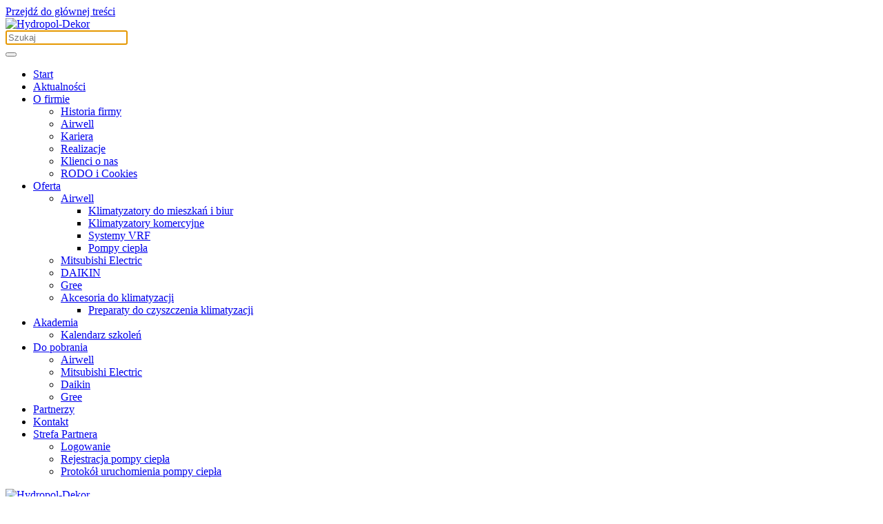

--- FILE ---
content_type: text/html; charset=utf-8
request_url: https://hydropol.com/systemy-vrf/item/airwell-ccv
body_size: 9458
content:
<!DOCTYPE html>
<html lang="pl-pl" dir="ltr">
    <head>
        <meta name="viewport" content="width=device-width, initial-scale=1">
        <link rel="icon" href="/images/HydropolDekor_sygnet.png" sizes="any">
                <link rel="apple-touch-icon" href="/images/HydropolDekor_sygnet.png">
        <meta charset="utf-8">
	<meta name="keywords" content="systemy vrf, klimatyzator airwell, Klimatyzator kasetonowy, klimatyzacja wewnętrzna, klimatyzatory airwell opinie,">
	<meta name="description" content="Klimatyzatory i pompy ciepła marek Airwell, ACSENSE, Daikin, Mitsubishi. Gree. Generalny dystrybutor klimatyzatorów na Polskę.">
	<meta name="generator" content="Joomla! - Open Source Content Management">
	<title>System VRF marki Airwell model CCV</title>
	<link href="https://hydropol.com/oferta/airwell/systemy-vrf/airwell-ccv" rel="canonical">
	<link href="/media/vendor/joomla-custom-elements/css/joomla-alert.min.css?0.4.1" rel="stylesheet">
	<link href="/templates/yootheme/css/theme.18.css?1768399318" rel="stylesheet">
	<link href="/media/djextensions/magnific/magnific.css" rel="stylesheet">
	<link href="https://hydropol.com/media/com_acym/css/module.min.css?v=9111" rel="stylesheet">
	<link href="https://hydropol.com//plugins/system/djc2yootheme/assets/custom.css" rel="stylesheet">
	<style> .djc_item .djc_mainimage { margin-left: 10px; margin-bottom: 10px; }  .djc_item .djc_mainimage img { padding: 10px; }  .djc_item .djc_thumbnail { margin-left: 10px; margin-bottom: 10px; }  .djc_item .djc_thumbnail img {  padding: 10px;  }  .djc_item .djc_images {width: 730px; }  .djc_item .djc_thumbnail { width: 180px; }  .djc_items .djc_image img { padding: 10px;} .djc_related_items .djc_image img { padding: 10px;} .djc_category .djc_mainimage { margin-left: 10px; margin-bottom: 10px; }  .djc_category .djc_mainimage img { padding: 10px; }  .djc_category .djc_thumbnail { margin-left: 10px; margin-bottom: 10px; }  .djc_category .djc_thumbnail img {  padding: 10px;  }  .djc_category .djc_images {width: 730px; }  .djc_category .djc_thumbnail { width: 180px; }  .djc_subcategory .djc_image img { padding: 10px;} .djc_producer .djc_mainimage { margin-left: 10px; margin-bottom: 10px; }  .djc_producer .djc_mainimage img { padding: 10px; }  .djc_producer .djc_thumbnail { margin-left: 10px; margin-bottom: 10px; }  .djc_producer .djc_thumbnail img {  padding: 10px;  }  .djc_producer .djc_images {width: 326px; }  .djc_producer .djc_thumbnail { width: 180px; } </style>
<script src="/media/vendor/jquery/js/jquery.min.js?3.7.1"></script>
	<script src="/media/legacy/js/jquery-noconflict.min.js?504da4"></script>
	<script type="application/json" class="joomla-script-options new">{"joomla.jtext":{"COM_DJCATALOG2_ADD_TO_CART_ERROR_COMBINATION_PARAMS_INVALID":"Please select all available features of this product.","COM_DJCATALOG2_PRODUCT_OUT_OF_STOCK":"Produkt niedost\u0119pny","COM_DJCATALOG2_PRODUCT_IN_STOCK":"W magazynie","COM_DJCATALOG2_PRODUCT_IN_STOCK_QTY":"W magazynie (%s items)","MDL_MODALTXT_CLOSE":"close","MDL_MODALTXT_PREVIOUS":"previous","MDL_MODALTXT_NEXT":"next","JLIB_JS_AJAX_ERROR_OTHER":"Wyst\u0105pi\u0142 b\u0142\u0105d podczas pobierania danych JSON: kod odpowiedzi HTTP %s.","JLIB_JS_AJAX_ERROR_PARSE":"Wyst\u0105pi\u0142 b\u0142\u0105d podczas przetwarzania nast\u0119puj\u0105cych danych JSON:<br\/><code style=\"color:inherit;white-space:pre-wrap;padding:0;margin:0;border:0;background:inherit;\">%s<\/code>.","ERROR":"B\u0142\u0105d","MESSAGE":"Wiadomo\u015b\u0107","NOTICE":"Uwaga","WARNING":"Ostrze\u017cenie","JCLOSE":"Zamknij","JOK":"OK","JOPEN":"Otw\u00f3rz"},"finder-search":{"url":"\/component\/finder\/?task=suggestions.suggest&amp;format=json&amp;tmpl=component&amp;Itemid=470"},"system.paths":{"root":"","rootFull":"https:\/\/hydropol.com\/","base":"","baseFull":"https:\/\/hydropol.com\/"},"csrf.token":"687de8c05758a70b09d86ce711a01a7c"}</script>
	<script src="/media/system/js/core.min.js?a3d8f8"></script>
	<script src="/media/vendor/webcomponentsjs/js/webcomponents-bundle.min.js?2.8.0" nomodule defer></script>
	<script src="/media/vendor/bootstrap/js/alert.min.js?5.3.8" type="module"></script>
	<script src="/media/vendor/bootstrap/js/button.min.js?5.3.8" type="module"></script>
	<script src="/media/vendor/bootstrap/js/carousel.min.js?5.3.8" type="module"></script>
	<script src="/media/vendor/bootstrap/js/collapse.min.js?5.3.8" type="module"></script>
	<script src="/media/vendor/bootstrap/js/dropdown.min.js?5.3.8" type="module"></script>
	<script src="/media/vendor/bootstrap/js/modal.min.js?5.3.8" type="module"></script>
	<script src="/media/vendor/bootstrap/js/offcanvas.min.js?5.3.8" type="module"></script>
	<script src="/media/vendor/bootstrap/js/popover.min.js?5.3.8" type="module"></script>
	<script src="/media/vendor/bootstrap/js/scrollspy.min.js?5.3.8" type="module"></script>
	<script src="/media/vendor/bootstrap/js/tab.min.js?5.3.8" type="module"></script>
	<script src="/media/vendor/bootstrap/js/toast.min.js?5.3.8" type="module"></script>
	<script src="/media/system/js/joomla-hidden-mail.min.js?80d9c7" type="module"></script>
	<script src="/media/vendor/awesomplete/js/awesomplete.min.js?1.1.7" defer></script>
	<script src="/media/com_finder/js/finder.min.js?755761" type="module"></script>
	<script src="/media/system/js/messages.min.js?9a4811" type="module"></script>
	<script src="/templates/yootheme/packages/theme-analytics/app/analytics.min.js?4.5.28" defer></script>
	<script src="/templates/yootheme/vendor/assets/uikit/dist/js/uikit.min.js?4.5.28"></script>
	<script src="/templates/yootheme/vendor/assets/uikit/dist/js/uikit-icons-flow.min.js?4.5.28"></script>
	<script src="/templates/yootheme/js/theme.js?4.5.28"></script>
	<script src="/media/djextensions/magnific/magnific.js"></script>
	<script src="/components/com_djcatalog2/assets/magnific/magnific-init.js"></script>
	<script src="/components/com_djcatalog2/themes/default/js/theme.js"></script>
	<script src="https://hydropol.com/media/com_acym/js/module.min.js?v=9111"></script>
	<script src="https://hydropol.com//plugins/system/djc2yootheme/assets/custom.js"></script>
	<script src="https://hydropol.com//plugins/system/djc2yootheme/assets/script_filters.js"></script>
	<script>window.yootheme ||= {}; var $theme = yootheme.theme = {"google_analytics":"G-BCG4JHNQE3","google_analytics_anonymize":"","i18n":{"close":{"label":"Zamknij"},"totop":{"label":"Powr\u00f3t na g\u00f3r\u0119"},"marker":{"label":"Otw\u00f3rz"},"navbarToggleIcon":{"label":"Otw\u00f3rz Menu"},"paginationPrevious":{"label":"Poprzednia strona"},"paginationNext":{"label":"Nast\u0119pna strona"},"searchIcon":{"toggle":"Wyszukiwanie otwarte","submit":"Prze\u015blij wyszukiwanie"},"slider":{"next":"Nast\u0119pny slajd","previous":"Poprzedni slajd","slideX":"Slajd %s","slideLabel":"%s z %s"},"slideshow":{"next":"Nast\u0119pny slajd","previous":"Poprzedni slajd","slideX":"Slajd %s","slideLabel":"%s z %s"},"lightboxPanel":{"next":"Nast\u0119pny slajd","previous":"Poprzedni slajd","slideLabel":"%s z %s","close":"Zamknij"}}};</script>
	<script>
				window.DJC2BaseUrl = "";
			</script>
	<script>
        if(typeof acymModule === 'undefined'){
            var acymModule = [];
			acymModule['emailRegex'] = /^[a-z0-9!#$%&\'*+\/=?^_`{|}~-]+(?:\.[a-z0-9!#$%&\'*+\/=?^_`{|}~-]+)*\@([a-z0-9-]+\.)+[a-z0-9]{2,20}$/i;
			acymModule['NAMECAPTION'] = 'Nazwa';
			acymModule['NAME_MISSING'] = 'Proszę wpisać swoje imię';
			acymModule['EMAILCAPTION'] = 'E-mail';
			acymModule['VALID_EMAIL'] = 'Proszę wpisać poprawny adres e-mail';
			acymModule['VALID_EMAIL_CONFIRMATION'] = 'Email field and email confirmation field must be identical';
			acymModule['CAPTCHA_MISSING'] = 'Captcha jest nieprawidłowy, spróbuj ponownie';
			acymModule['NO_LIST_SELECTED'] = 'Wybierz listy, które chcesz subskrybować';
			acymModule['NO_LIST_SELECTED_UNSUB'] = 'Please select the lists you want to unsubscribe from';
            acymModule['ACCEPT_TERMS'] = 'Prosimy o potwierdzenie wyrażenia zgody na przetwarzanie danych osobowych / Polityki prywatności';
        }
		</script>
	<script>window.addEventListener("DOMContentLoaded", (event) => {
acymModule["excludeValuesformAcym32241"] = [];
acymModule["excludeValuesformAcym32241"]["2"] = "E-mail";  });</script>
	<meta property="og:title" content="System VRF marki Airwell model CCV" />
	<meta property="og:description" content="ZALETY KLIMATYZATORA: • zaawansowana konstrukcja ułatwiająca czyszczenie i instalację • wlot świeżego powietrza • zawór EEV • sterownik przewodowy RWV01." />
	<meta property="og:url" content="https://hydropol.com/oferta/airwell/systemy-vrf/airwell-ccv" />
	<meta property="og:image" content="https://hydropol.com/media/djcatalog2/images/item/0/cbv-1_f.jpg" />
	<meta property="og:image:width" content="700" />
	<meta property="og:image:height" content="469" />
	<meta property="twitter:card" content="summary" />
	<meta property="twitter:title" content="System VRF marki Airwell model CCV" />
	<meta property="twitter:description" content="ZALETY KLIMATYZATORA: • zaawansowana konstrukcja ułatwiająca czyszczenie i instalację • wlot świeżego powietrza • zawór EEV • sterownik przewodowy RWV01." />
	<meta property="twitter:image:src" content="https://hydropol.com/media/djcatalog2/images/item/0/cbv-1_f.jpg" />
	<meta property="twitter:image:width" content="700" />
	<meta property="twitter:image:height" content="469" />

    </head>
    <body class="">

        <div class="uk-hidden-visually uk-notification uk-notification-top-left uk-width-auto">
            <div class="uk-notification-message">
                <a href="#tm-main" class="uk-link-reset">Przejdź do głównej treści</a>
            </div>
        </div>

        
        
        <div class="tm-page">

                        


<header class="tm-header-mobile uk-hidden@l">


        <div uk-sticky cls-active="uk-navbar-sticky" sel-target=".uk-navbar-container">
    
        <div class="uk-navbar-container">

            <div class="uk-container uk-container-expand uk-padding-remove-left">
                <nav class="uk-navbar" uk-navbar="{&quot;align&quot;:&quot;left&quot;,&quot;container&quot;:&quot;.tm-header-mobile &gt; [uk-sticky]&quot;,&quot;boundary&quot;:&quot;.tm-header-mobile .uk-navbar-container&quot;}">

                                        <div class="uk-navbar-left ">

                                                    <a href="https://hydropol.com/" aria-label="Powrót na start" class="uk-logo uk-navbar-item uk-padding-remove-left">
    <picture>
<source type="image/webp" srcset="/templates/yootheme/cache/1d/logo-hydropol_dekor-2023-250px-1dc78025.webp 250w" sizes="(min-width: 250px) 250px">
<img alt="Hydropol-Dekor" loading="eager" src="/templates/yootheme/cache/e4/logo-hydropol_dekor-2023-250px-e43e77b3.png" width="250" height="86">
</picture></a>
                        
                                                    
                        
                        
                    </div>
                    
                    
                                        <div class="uk-navbar-right">

                        
                                                    

    <a class="uk-navbar-toggle" id="module-tm-3" href="#search-tm-3-search" uk-search-icon uk-toggle></a>

    <div uk-modal id="search-tm-3-search" class="uk-modal">
        <div class="uk-modal-dialog uk-modal-body">

            
            
                <form id="search-tm-3" action="/component/finder/search?Itemid=470" method="get" role="search" class="uk-search js-finder-searchform uk-width-1-1 uk-search-medium"><span uk-search-icon></span><input name="q" class="js-finder-search-query uk-search-input" placeholder="Szukaj" required aria-label="Szukaj" type="search" autofocus><input type="hidden" name="Itemid" value="470"></form>
                
            
        </div>
    </div>

<a uk-toggle href="#tm-dialog-mobile" class="uk-navbar-toggle">

        
        <div uk-navbar-toggle-icon></div>

        
    </a>
                        
                    </div>
                    
                </nav>
            </div>

        </div>

        </div>
    



        <div id="tm-dialog-mobile" uk-offcanvas="container: true; overlay: true" mode="slide" flip>
        <div class="uk-offcanvas-bar uk-flex uk-flex-column">

                        <button class="uk-offcanvas-close uk-close-large" type="button" uk-close uk-toggle="cls: uk-close-large; mode: media; media: @s"></button>
            
                        <div class="uk-margin-auto-bottom">
                
<div class="uk-panel" id="module-menu-dialog-mobile">

    
    
<ul class="uk-nav uk-nav-default">
    
	<li class="item-470"><a href="/">Start</a></li>
	<li class="item-662"><a href="/aktualnosci-firmowe">Aktualności</a></li>
	<li class="item-654 uk-parent"><a href="/o-firmie" title="Hydropol-Dekor - wiodący dystrybutor systemów klimatyzacji i wentylacji">O firmie</a>
	<ul class="uk-nav-sub">

		<li class="item-671"><a href="/o-firmie/historia-firmy" title="Historia Hydropol-Dekor">Historia firmy</a></li>
		<li class="item-658"><a href="/o-firmie/o-marce-airwell" title="Klimatyzatory Airwell ">Airwell</a></li>
		<li class="item-656"><a href="/o-firmie/kariera" title="Hydropol-Dekor - dołącz do naszego zespołu pracowników">Kariera</a></li>
		<li class="item-1622"><a href="/o-firmie/realizacje">Realizacje</a></li>
		<li class="item-663"><a href="/o-firmie/referencje">Klienci o nas</a></li>
		<li class="item-803"><a href="/o-firmie/polityka-prywatnosci-i-cookies">RODO i Cookies</a></li></ul></li>
	<li class="item-692 uk-parent"><a href="/oferta" title="Oferta klimatyzacji - produkty Airwell, Acsense, Mitsubishi, Daikin">Oferta</a>
	<ul class="uk-nav-sub">

		<li class="item-758 uk-parent"><a href="/oferta/airwell">Airwell</a>
		<ul>

			<li class="item-774"><a href="/oferta/airwell/klimatyzatory-do-mieszkan-i-biur">Klimatyzatory do mieszkań i biur</a></li>
			<li class="item-775"><a href="/oferta/airwell/klimatyzatory-komercyjne">Klimatyzatory komercyjne</a></li>
			<li class="item-776"><a href="/oferta/airwell/systemy-vrf">Systemy VRF</a></li>
			<li class="item-777"><a href="/oferta/airwell/pompy-ciepla">Pompy ciepła</a></li></ul></li>
		<li class="item-772"><a href="/oferta/katalog-klimatyzatory-mitsubishi">Mitsubishi Electric</a></li>
		<li class="item-773"><a href="/oferta/katalog-klimatyzatory-daikin">DAIKIN</a></li>
		<li class="item-861"><a href="/oferta/katalog-klimatyzatory-gree" title="Klimatyzatory Gree">Gree</a></li>
		<li class="item-1114 uk-parent"><a href="/oferta/akcesoria-do-klimatyzacji">Akcesoria do klimatyzacji</a>
		<ul>

			<li class="item-1115"><a href="/oferta/akcesoria-do-klimatyzacji/preparaty-do-czyszczenia-klimatyzacji">Preparaty do czyszczenia klimatyzacji</a></li></ul></li></ul></li>
	<li class="item-655 uk-parent"><a href="/akademia" title="Szkolenia techniczne - klimatyzatory Airwell i inne marki">Akademia</a>
	<ul class="uk-nav-sub">

		<li class="item-1066"><a href="/akademia/kalendarz-szkolen">Kalendarz szkoleń</a></li></ul></li>
	<li class="item-1623 uk-parent"><a href="/do-pobrania">Do pobrania</a>
	<ul class="uk-nav-sub">

		<li class="item-1624"><a href="/do-pobrania/airwell">Airwell</a></li>
		<li class="item-1625"><a href="/do-pobrania/mitsubishi-electric">Mitsubishi Electric</a></li>
		<li class="item-1626"><a href="/do-pobrania/daikin">Daikin</a></li>
		<li class="item-1627"><a href="/do-pobrania/gree">Gree</a></li></ul></li>
	<li class="item-666"><a href="/partnerzy" title="Partnerzy Hydropol-Dekor">Partnerzy</a></li>
	<li class="item-664"><a href="/kontakt" title="Zapraszamy do kontaktu z naszą firmą.">Kontakt</a></li>
	<li class="item-832 uk-parent"><a href="/logowanie">Strefa Partnera</a>
	<ul class="uk-nav-sub">

		<li class="item-833"><a href="/logowanie/partnerzy-top-logowanie">Logowanie</a></li>
		<li class="item-1407"><a href="/logowanie/rejestracja-pompy-ciepla">Rejestracja pompy ciepła</a></li>
		<li class="item-1409"><a href="/logowanie/protokol-uruchomienia-pompy-ciepla">Protokół uruchomienia pompy ciepła</a></li></ul></li></ul>

</div>

            </div>
            
            
        </div>
    </div>
    
    
    

</header>




<header class="tm-header uk-visible@l">



        <div uk-sticky media="@l" cls-active="uk-navbar-sticky" sel-target=".uk-navbar-container">
    
        <div class="uk-navbar-container">

            <div class="uk-container uk-container-expand uk-padding-remove-left">
                <nav class="uk-navbar" uk-navbar="{&quot;align&quot;:&quot;left&quot;,&quot;container&quot;:&quot;.tm-header &gt; [uk-sticky]&quot;,&quot;boundary&quot;:&quot;.tm-header .uk-navbar-container&quot;}">

                                        <div class="uk-navbar-left ">

                                                    <a href="https://hydropol.com/" aria-label="Powrót na start" class="uk-logo uk-navbar-item">
    <picture>
<source type="image/webp" srcset="/templates/yootheme/cache/1d/logo-hydropol_dekor-2023-250px-1dc78025.webp 250w" sizes="(min-width: 250px) 250px">
<img alt="Hydropol-Dekor" loading="eager" src="/templates/yootheme/cache/e4/logo-hydropol_dekor-2023-250px-e43e77b3.png" width="250" height="86">
</picture></a>
                        
                        
                        
                    </div>
                    
                                        <div class="uk-navbar-center">

                        
                                                    
<ul class="uk-navbar-nav">
    
	<li class="item-470"><a href="/">Start</a></li>
	<li class="item-662"><a href="/aktualnosci-firmowe">Aktualności</a></li>
	<li class="item-654 uk-parent"><a href="/o-firmie" title="Hydropol-Dekor - wiodący dystrybutor systemów klimatyzacji i wentylacji">O firmie</a>
	<div class="uk-drop uk-navbar-dropdown"><div><ul class="uk-nav uk-navbar-dropdown-nav">

		<li class="item-671"><a href="/o-firmie/historia-firmy" title="Historia Hydropol-Dekor">Historia firmy</a></li>
		<li class="item-658"><a href="/o-firmie/o-marce-airwell" title="Klimatyzatory Airwell ">Airwell</a></li>
		<li class="item-656"><a href="/o-firmie/kariera" title="Hydropol-Dekor - dołącz do naszego zespołu pracowników">Kariera</a></li>
		<li class="item-1622"><a href="/o-firmie/realizacje">Realizacje</a></li>
		<li class="item-663"><a href="/o-firmie/referencje">Klienci o nas</a></li>
		<li class="item-803"><a href="/o-firmie/polityka-prywatnosci-i-cookies">RODO i Cookies</a></li></ul></div></div></li>
	<li class="item-692 uk-parent"><a href="/oferta" title="Oferta klimatyzacji - produkty Airwell, Acsense, Mitsubishi, Daikin">Oferta</a>
	<div class="uk-drop uk-navbar-dropdown" style="width: 400px;"><div><ul class="uk-nav uk-navbar-dropdown-nav">

		<li class="item-758 uk-parent"><a href="/oferta/airwell">Airwell</a>
		<ul class="uk-nav-sub">

			<li class="item-774"><a href="/oferta/airwell/klimatyzatory-do-mieszkan-i-biur">Klimatyzatory do mieszkań i biur</a></li>
			<li class="item-775"><a href="/oferta/airwell/klimatyzatory-komercyjne">Klimatyzatory komercyjne</a></li>
			<li class="item-776"><a href="/oferta/airwell/systemy-vrf">Systemy VRF</a></li>
			<li class="item-777"><a href="/oferta/airwell/pompy-ciepla">Pompy ciepła</a></li></ul></li>
		<li class="item-772"><a href="/oferta/katalog-klimatyzatory-mitsubishi">Mitsubishi Electric</a></li>
		<li class="item-773"><a href="/oferta/katalog-klimatyzatory-daikin">DAIKIN</a></li>
		<li class="item-861"><a href="/oferta/katalog-klimatyzatory-gree" title="Klimatyzatory Gree">Gree</a></li>
		<li class="item-1114 uk-parent"><a href="/oferta/akcesoria-do-klimatyzacji">Akcesoria do klimatyzacji</a>
		<ul class="uk-nav-sub">

			<li class="item-1115"><a href="/oferta/akcesoria-do-klimatyzacji/preparaty-do-czyszczenia-klimatyzacji">Preparaty do czyszczenia klimatyzacji</a></li></ul></li></ul></div></div></li>
	<li class="item-655 uk-parent"><a href="/akademia" title="Szkolenia techniczne - klimatyzatory Airwell i inne marki">Akademia</a>
	<div class="uk-drop uk-navbar-dropdown"><div><ul class="uk-nav uk-navbar-dropdown-nav">

		<li class="item-1066"><a href="/akademia/kalendarz-szkolen">Kalendarz szkoleń</a></li></ul></div></div></li>
	<li class="item-1623 uk-parent"><a href="/do-pobrania">Do pobrania</a>
	<div class="uk-drop uk-navbar-dropdown uk-navbar-dropdown-width-2" pos="bottom-center"><div class="uk-drop-grid uk-child-width-1-2" uk-grid><div><ul class="uk-nav uk-nav-secondary">

		<li class="item-1624"><a href="/do-pobrania/airwell">Airwell</a></li>
		<li class="item-1625"><a href="/do-pobrania/mitsubishi-electric">Mitsubishi Electric</a></li></ul></div><div><ul class="uk-nav uk-nav-secondary">

		<li class="item-1626"><a href="/do-pobrania/daikin">Daikin</a></li>
		<li class="item-1627"><a href="/do-pobrania/gree">Gree</a></li></ul></div></div></div></li>
	<li class="item-666"><a href="/partnerzy" title="Partnerzy Hydropol-Dekor">Partnerzy</a></li>
	<li class="item-664"><a href="/kontakt" title="Zapraszamy do kontaktu z naszą firmą.">Kontakt</a></li>
	<li class="item-832 uk-parent"><a href="/logowanie">Strefa Partnera</a>
	<div class="uk-drop uk-navbar-dropdown"><div><ul class="uk-nav uk-navbar-dropdown-nav">

		<li class="item-833"><a href="/logowanie/partnerzy-top-logowanie">Logowanie</a></li>
		<li class="item-1407"><a href="/logowanie/rejestracja-pompy-ciepla">Rejestracja pompy ciepła</a></li>
		<li class="item-1409"><a href="/logowanie/protokol-uruchomienia-pompy-ciepla">Protokół uruchomienia pompy ciepła</a></li></ul></div></div></li></ul>

                        
                    </div>
                    
                    
                </nav>
            </div>

        </div>

        </div>
    







</header>

            
            <div id="module-372" class="builder"><!-- Builder #module-372 -->
<div class="uk-section-default uk-section uk-padding-remove-top uk-padding-remove-bottom">
    
        
        
        
            
                
                    <div class="uk-grid tm-grid-expand uk-child-width-1-1 uk-grid-margin">
<div class="uk-width-1-1">
    
        
            
            
            
                
                    
<div class="uk-margin">
        <picture>
<source type="image/webp" srcset="/templates/yootheme/cache/65/hero-fdmx-65c7867a.webp 768w, /templates/yootheme/cache/99/hero-fdmx-9967b926.webp 1024w, /templates/yootheme/cache/16/hero-fdmx-16d080e2.webp 1366w, /templates/yootheme/cache/b7/hero-fdmx-b73dc1b3.webp 1600w, /templates/yootheme/cache/1b/hero-fdmx-1b87eb64.webp 1920w, /templates/yootheme/cache/3d/hero-fdmx-3dad73ad.webp 2560w" sizes="(min-width: 2560px) 2560px">
<img src="/templates/yootheme/cache/2a/hero-fdmx-2ab3aac0.jpeg" width="2560" height="900" class="el-image" alt loading="lazy">
</picture>    
    
</div>
                
            
        
    
</div></div>
                
            
        
    
</div></div>

            <main id="tm-main" >

                
                <div id="system-message-container" aria-live="polite"></div>

                <!-- Builder #template-B2rR1nRa --><style class="uk-margin-remove-adjacent">#template-B2rR1nRa\#0 .djc_attribute:nth-child(odd){background: #fafafa !important;}</style>
<div id="djcatalog" class="djc_clearfix djc_item uk-section-default uk-section" uk-scrollspy="target: [uk-scrollspy-class]; cls: uk-animation-slide-bottom-medium; delay: false;">
    
        
        
        
            
                                <div class="uk-container uk-container-large">                
                    <div class="uk-grid tm-grid-expand uk-grid-row-large uk-child-width-1-1 uk-grid-margin-large">
<div class="uk-width-1-1">
    
        
            
            
            
                
                    

<nav aria-label="Breadcrumb" class="uk-margin-large" uk-scrollspy-class>
    <ul class="uk-breadcrumb uk-margin-remove-bottom" vocab="https://schema.org/" typeof="BreadcrumbList">
    
            <li property="itemListElement" typeof="ListItem">            <a href="/" property="item" typeof="WebPage"><span property="name">Start</span></a>
            <meta property="position" content="1">
            </li>    
            <li property="itemListElement" typeof="ListItem">            <a href="/systemy-vrf" property="item" typeof="WebPage"><span property="name">Systemy VRF</span></a>
            <meta property="position" content="2">
            </li>    
            <li property="itemListElement" typeof="ListItem">            <span property="name" aria-current="page">Wewnętrzne, kasetonowe CCV</span>            <meta property="position" content="3">
            </li>    
    </ul>
</nav>

<h1 class="uk-margin-small uk-margin-remove-top uk-text-center" uk-scrollspy-class>        Wewnętrzne, kasetonowe CCV    </h1>
<div class="uk-h4 uk-text-primary uk-margin-remove-vertical uk-text-center" uk-scrollspy-class>        <a class="el-link uk-link-reset" href="/oferta/airwell/systemy-vrf">Systemy VRF</a>    </div>
<div class="uk-margin uk-text-center" uk-scrollspy-class>
        <picture>
<source type="image/webp" srcset="/templates/yootheme/cache/39/cbv-1-39f80068.webp 699w, /templates/yootheme/cache/ab/cbv-1-ab101b18.webp 700w" sizes="(min-width: 700px) 700px">
<img src="/templates/yootheme/cache/02/cbv-1-026d545c.jpeg" width="700" height="469" class="el-image" alt="Wewnętrzne, kasetonowe CCV" loading="lazy">
</picture>    
    
</div>
<div class="uk-h3 uk-margin" uk-scrollspy-class>        <div class="djc_price" data-itemid="30" style="display: none" aria-live="polite"></div>    </div><div class="uk-panel uk-margin" uk-scrollspy-class><p>&nbsp;</p>
<p>ZALETY KLIMATYZATORA:</p>
<p>• zaawansowana konstrukcja ułatwiająca czyszczenie i instalację</p>
<p>• wlot świeżego powietrza</p>
<p>• zawór EEV</p>
<p>• sterownik przewodowy RWV01.</p>
<p>&nbsp;</p></div><div class="uk-panel uk-margin" uk-scrollspy-class><p>- Kompaktowe wymiary: wysokość urządzenia to tylko 290 mm, dzięki czemu może ono być montowane nawet w niewielkich przestrzeniach międzysufitowych.<br /> - Kratka ssąca może być obrócona o 90 stopni a kierunek jej instalacji może być dowolnie wybrany.<br /> - Wstępnie nacięty otwór dla doprowadzenia świeżego powietrza, pozwala na doprowadzenie go do pomieszczenia, znacznie podnosząc stopień komfortu.<br /> - Dla wszystkich wydajności typoszeregu przeznaczony jest ten sam panel przedni o atrakcyjnym wyglądzie współgrający z otoczeniem.<br /><br /></p>
<p>&nbsp;</p>
<p>DOWIEDZ SIĘ WIĘCEJ:</p>
<p><a href="/phocadownload/Hydropol_2021/katalog_systemow_vrf_airwell_2021.pdf" target="_blank">Katalog systemów VRF Airwell</a></p></div>
<h1 class="uk-h3 uk-margin-remove-top" uk-scrollspy-class>        Pliki    </h1><div uk-scrollspy-class><div class='djc_product_top_nav djc_clearfix'><a class='djc_prev_btn' href=/oferta/airwell/systemy-vrf/airwell-cbv><span class="btn">&laquo; poprzedni</span></a><a class='djc_next_btn' href=/oferta/airwell/systemy-vrf/airwell-cfv><span class="btn">następny &raquo;</span></a></div></div>

                
            
        
    
</div></div>
                                </div>                
            
        
    
</div>

                
            </main>

            

                        <footer>
                <!-- Builder #footer -->
<div class="uk-section-secondary uk-section">
    
        
        
        
            
                                <div class="uk-container uk-container-xlarge">                
                    <div class="uk-grid tm-grid-expand uk-grid-margin" uk-grid>
<div class="uk-width-1-2 uk-width-1-4@m">
    
        
            
            
            
                
                    
<div class="uk-margin">
        <a class="el-link" href="/"><picture>
<source type="image/webp" srcset="/templates/yootheme/cache/ba/logo-hydropol_dekor-2023-250px-ba361b33.webp 250w" sizes="(min-width: 250px) 250px">
<img src="/templates/yootheme/cache/a3/logo-hydropol_dekor-2023-250px-a3a3d4b5.png" width="250" height="86" class="el-image" alt="Hydropol-Dekor wyłączny dystrybutor marki Airwell w Polsce" loading="lazy">
</picture></a>    
    
</div>
                
            
        
    
</div>
<div class="uk-width-1-2 uk-width-1-4@m">
    
        
            
            
            
                
                    <div class="uk-panel uk-margin"><p><strong>Hydropol-Dekor</strong></p>
<p>ul:. Cementowa 30<br />51-503 Wrocław<br /><span>NIP: 898-001-83-02</span></p></div>
                
            
        
    
</div>
<div class="uk-width-1-2 uk-width-1-4@m">
    
        
            
            
            
                
                    <div class="uk-panel uk-margin"><p><strong>Zadzwoń do nas:</strong></p>
<p><span  uk-icon="receiver"></span> <a href="tel:71%20372%2084%2063">(71) 372 84 63</a><br /><span  uk-icon="receiver"></span> <a href="tel:71%20348%2071%2051">(71) 348 71 51</a><br /><span  uk-icon="mail"></span> <joomla-hidden-mail  is-link="1" is-email="1" first="aW5mbw==" last="aHlkcm9wb2wuY29t" text="aW5mb0BoeWRyb3BvbC5jb20=" base=""  target="_blank" rel="noopener noreferrer">Ten adres pocztowy jest chroniony przed spamowaniem. Aby go zobaczyć, konieczne jest włączenie w przeglądarce obsługi JavaScript.</joomla-hidden-mail></p></div>
                
            
        
    
</div>
<div class="uk-width-1-2 uk-width-1-4@m">
    
        
            
            
            
                
                    <div class="uk-panel uk-margin"><p><a class="uk-button .uk-width-1-1 uk-button-default" href="#modal-full" uk-toggle="">Zapisz się do newslettera</a></p>
<div id="modal-full" class="uk-modal-full" uk-modal="">
<div class="uk-modal-dialog"><button class="uk-modal-close-full uk-close-large" type="button" uk-close=""></button>
<div class="uk-grid-collapse uk-child-width-1-2@s uk-flex-middle" uk-grid="">
<div class="uk-background-cover" style="background-image: url('/images/newsletter.webp');" uk-height-viewport=""></div>
<div class="uk-padding-large">
<h1>Twoje źródło o klimatyzacji i pompach ciepła</h1>
    
<p>	<div class="acym_module " id="acym_module_formAcym32241">
		<div class="acym_fulldiv" id="acym_fulldiv_formAcym32241" >
			<form enctype="multipart/form-data"
				  id="formAcym32241"
				  name="formAcym32241"
				  method="POST"
				  action="/component/acym/frontusers?tmpl=component"
				  onsubmit="return submitAcymForm('subscribe','formAcym32241', 'acymSubmitSubForm')">
				<div class="acym_module_form">
                    <div class="acym_introtext">Zapraszamy do subskrypcji naszego newsletteru. W cyklicznym newsletterze przedstawiamy nowości sprzętowe, dzielimy się wiedzą i doświadczeniem publikując przykłady rozwiązań i artykuły merytoryczne. Jeśli specjalizujesz się w branży klimatyzacji - nasz newsletter z pewnością wzbogaci Twoją wiedzę. </div>
<table class="acym_form">
	<tr>
        <td class="onefield acyfield_2 acyfield_text"><input id="email_field_423"  name="user[email]" placeholder="E-mail" value="" data-authorized-content="{&quot;0&quot;:&quot;all&quot;,&quot;regex&quot;:&quot;&quot;,&quot;message&quot;:&quot;Incorrect value for the field E-mail&quot;}" required type="email" class="cell acym__user__edit__email  "><div class="acym__field__error__block" data-acym-field-id="2"></div></td></tr><tr><td class="onefield acym_email_confirmation_field acyfield_text"><input id="email_confirmation_field_249"  required type="email" class="cell acym__user__edit__email" name="user[email_confirmation]" placeholder="Email confirmation"><span class="acym__field__error__block"></span></td></tr><td class="acyterms" ><input id="mailingdata_terms_formAcym32241" class="checkbox" type="checkbox" name="terms" title="Warunki korzystania"/> Zgadzam się na <a title="Warunki korzystania" href="/?view=article&amp;amp;id=147:regulamin-newslettera&amp;amp;catid=89:o-firmie" target="_blank">Warunki korzystania</a></td></tr><tr>
		<td  class="acysubbuttons">
			<noscript>
                Włącz swój javascript, aby przesłać ten formularz			</noscript>
			<input type="button"
				   class="btn btn-primary button subbutton"
				   value="Zapisz się do newslettera"
				   name="Submit"
				   onclick="try{ return submitAcymForm('subscribe','formAcym32241', 'acymSubmitSubForm'); }catch(err){alert('The form could not be submitted '+err);return false;}" />
            		</td>
	</tr>
</table>
				</div>

				<input type="hidden" name="ctrl" value="frontusers" />
				<input type="hidden" name="task" value="notask" />
				<input type="hidden" name="option" value="com_acym" />

                
				<input type="hidden" name="ajax" value="1" />
				<input type="hidden" name="successmode" value="replace" />
				<input type="hidden" name="acy_source" value="Module n°241" />
				<input type="hidden" name="hiddenlists" value="1,2,3,4,5,7,8" />
				<input type="hidden" name="fields" value="name,email" />
				<input type="hidden" name="acyformname" value="formAcym32241" />
				<input type="hidden" name="acysubmode" value="mod_acym" />
				<input type="hidden" name="confirmation_message" value="" />

                			</form>
		</div>
	</div>
</p>
        
</div>
</div>
</div>
</div></div>
<div class="uk-margin" uk-scrollspy="target: [uk-scrollspy-class];">    <ul class="uk-child-width-auto uk-grid-small uk-flex-inline uk-flex-middle" uk-grid>
            <li class="el-item">
<a class="el-link uk-icon-button" href="https://www.facebook.com/hydropol" target="_blank" rel="noreferrer"><span uk-icon="icon: facebook;"></span></a></li>
            <li class="el-item">
<a class="el-link uk-icon-button" href="https://www.youtube.com/channel/UC9hXvlWtfMXVS6nphijWMWg" target="_blank" rel="noreferrer"><span uk-icon="icon: youtube;"></span></a></li>
    
    </ul></div>
                
            
        
    
</div></div>
                                </div>                
            
        
    
</div>
<div class="uk-section-primary uk-section uk-section-small">
    
        
        
        
            
                                <div class="uk-container uk-container-xlarge">                
                    <div class="uk-grid tm-grid-expand uk-grid-margin" uk-grid>
<div class="uk-width-1-3@m">
    
        
            
            
            
                
                    <div class="uk-panel uk-margin"><p>Copyright © Hydropol-Dekor
<script type="text/javascript">// <![CDATA[
document.write(new Date().getFullYear());
// ]]></script>
</p></div>
                
            
        
    
</div>
<div class="uk-width-1-3@m">
    
        
            
            
            
                
                    <div class="uk-panel uk-margin uk-text-center"><p><span><a title="Joomla Guru - Tworzenie stron CMS Joomla, Administracja, Kursy, Tworzenie Stron, Wizytówki, Strony WCAG, Usuwanie wirusów, przyspiezanie stron, Migracje stron do CMS Joomla" href="https://joomlaguru.pl" target="_blank" rel="dofollow noopener noreferrer">Realizacja ♥ JOOMLA GURU</a></span></p></div>
                
            
        
    
</div>
<div class="uk-width-1-3@m">
    
        
            
            
            
                
                    
<div class="uk-margin uk-text-right">    <div class="uk-child-width-expand uk-grid-small uk-flex-inline uk-flex-middle" uk-grid>        <div>
            <a href="#" title="Do góry" uk-totop uk-scroll></a>        </div>
        <div class="uk-flex-first uk-width-auto"><div class="el-title">Do góry</div></div>    </div></div>
                
            
        
    
</div></div>
                                </div>                
            
        
    
</div>            </footer>
            
        </div>

        
        

    <script>
(function(c,d){"JUri"in d||(d.JUri="https://hydropol.com/");c.addEventListener("click",function(a){var b=a.target?a.target.closest('[class*="ba-click-lightbox-form-"], [href*="ba-click-lightbox-form-"]'):null;if(b){a.preventDefault();if("pending"==b.clicked)return!1;b.clicked="pending";"formsAppClk"in window?formsAppClk.click(b):(a=document.createElement("script"),a.src=JUri+"components/com_baforms/assets/js/click-trigger.js",a.onload=function(){formsAppClk.click(b)},
c.head.append(a))}})})(document,window);
</script>
</body>
</html>
